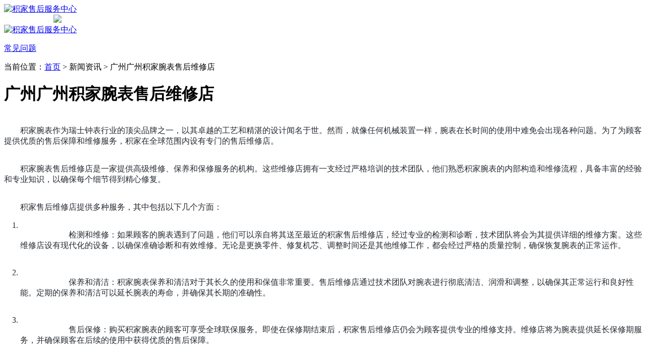

--- FILE ---
content_type: text/html;charset=utf-8
request_url: http://guangzhou-jj.watchzgx.cn/newsshow-39-350-1.html
body_size: 4342
content:
<!DOCTYPE html>
<html>
<head>
    <meta charset="utf-8">
    <!-- 禁止百度转码 -->
    <meta http-equiv="Cache-Control" content="no-siteapp">
    <!--自适应适配声明-->
    <meta name="applicable-device"content="pc,mobile">
    <title>广州积家腕表售后维修店 - 新闻资讯 - 积家售后服务中心</title>
<meta name="generator" content="V1.0" />
<meta name="author" content="积家维修中心" />
<meta name="keywords" content="积家售后网点，积家维修中心" />
<meta name="description" content="积家腕表作为瑞士钟表行业的顶尖品牌之一，以其卓越的工艺和精湛的设计闻名于世。然而，就像任何机械装置一样，腕表在长时间的使用中难免会出现各种问题。为了为顾客提供优质的售后保障和维修服务，积家在全球范围内设有专门的售后维修店。" />
<meta name="baidu-site-verification" content="codeva-3nNriSOstA" />
    <link type="image/x-icon" href="/favicon.ico" rel="shortcut icon external nofollow" />
    <meta name="viewport" content="width=device-width,minimum-scale=1.0,maximum-scale=1.0,user-scalable=no">
    <link href= "/templates/default/css/swiper.min.css" rel= "stylesheet" type= "text/css" />
    <link href="/templates/default/css/style.css" rel="stylesheet"/>
    <link href="/templates/default/css/iconfont.css" rel="stylesheet"/>
</head>
<body>
<!-- top -->
<div class="top">
    <div class="topcon flex df czjz">
        <div class="topfl flex czjz">
            <a href="/"><img src="templates/default/images/tub.png" class="tb001"  alt="积家售后服务中心" title="积家售后服务中心"/></a>
        </div>
        <div class="topcen flex spjz czjz pcshow">
            <img src="templates/default/images/toplogo/jaeger.png" style="margin: 0 98px;" />
        </div>
        <div class="topfr flex ydq czjz wrap">
            <a href="/news-39-1.html" class="topfrone flex czjz pcshow">
                <img src="templates/default/images/ysjwt.png" class="tb001" alt="积家售后服务中心" title="积家售后服务中心"/>
                <p>常见问题</p>
            </a>
        </div>
    </div>
</div>
<!--文章页中间-->
<div class="wzy02 flex df czjz wrap w1200">
    <!--当前位置-->
    <div class="cjwt04 w1200 flex czjz wrap">
        <div class="p06 smsize"><!--position-->
            当前位置：<a href="/">首页</a>&nbsp;&gt;&nbsp;新闻资讯 > 广州广州积家腕表售后维修店 </div>
    </div>
    <div class="wzy w1200 flex spjz czjz wrap column">
        <h1 class="mdsize">广州广州积家腕表售后维修店</h1>
    </div>
</div>
<div class="p05lis flex df wrap w1200">
    <div class="p05lis_a">
        <div class="p05lis_a01 flex czjz wrap smsize wenzhang">
            <p style="box-sizing:border-box;border-width:0px;border-style:solid;border-color:#E5E7EB;--tw-border-spacing-x:0;--tw-border-spacing-y:0;--tw-translate-x:0;--tw-translate-y:0;--tw-rotate:0;--tw-skew-x:0;--tw-skew-y:0;--tw-scale-x:1;--tw-scale-y:1;--tw-pan-x:;--tw-pan-y:;--tw-pinch-zoom:;--tw-scroll-snap-strictness:proximity;--tw-ordinal:;--tw-slashed-zero:;--tw-numeric-figure:;--tw-numeric-spacing:;--tw-numeric-fraction:;--tw-ring-inset:;--tw-ring-offset-width:0px;--tw-ring-offset-color:#fff;--tw-ring-color:rgb(59 130 246 / 0.5);--tw-ring-offset-shadow:0 0 #0000;--tw-ring-shadow:0 0 #0000;--tw-shadow:0 0 #0000;--tw-shadow-colored:0 0 #0000;--tw-blur:;--tw-brightness:;--tw-contrast:;--tw-grayscale:;--tw-hue-rotate:;--tw-invert:;--tw-saturate:;--tw-sepia:;--tw-drop-shadow:;--tw-backdrop-blur:;--tw-backdrop-brightness:;--tw-backdrop-contrast:;--tw-backdrop-grayscale:;--tw-backdrop-hue-rotate:;--tw-backdrop-invert:;--tw-backdrop-opacity:;--tw-backdrop-saturate:;--tw-backdrop-sepia:;margin-bottom:16px;white-space:pre-wrap;color:#24292F;font-family:-apple-system, BlinkMacSystemFont, &quot;font-size:14px;background-color:#F4F6F8;margin-top:0px !important;">
	积家腕表作为瑞士钟表行业的顶尖品牌之一，以其卓越的工艺和精湛的设计闻名于世。然而，就像任何机械装置一样，腕表在长时间的使用中难免会出现各种问题。为了为顾客提供优质的售后保障和维修服务，积家在全球范围内设有专门的售后维修店。
</p>
<p style="box-sizing:border-box;border-width:0px;border-style:solid;border-color:#E5E7EB;--tw-border-spacing-x:0;--tw-border-spacing-y:0;--tw-translate-x:0;--tw-translate-y:0;--tw-rotate:0;--tw-skew-x:0;--tw-skew-y:0;--tw-scale-x:1;--tw-scale-y:1;--tw-pan-x:;--tw-pan-y:;--tw-pinch-zoom:;--tw-scroll-snap-strictness:proximity;--tw-ordinal:;--tw-slashed-zero:;--tw-numeric-figure:;--tw-numeric-spacing:;--tw-numeric-fraction:;--tw-ring-inset:;--tw-ring-offset-width:0px;--tw-ring-offset-color:#fff;--tw-ring-color:rgb(59 130 246 / 0.5);--tw-ring-offset-shadow:0 0 #0000;--tw-ring-shadow:0 0 #0000;--tw-shadow:0 0 #0000;--tw-shadow-colored:0 0 #0000;--tw-blur:;--tw-brightness:;--tw-contrast:;--tw-grayscale:;--tw-hue-rotate:;--tw-invert:;--tw-saturate:;--tw-sepia:;--tw-drop-shadow:;--tw-backdrop-blur:;--tw-backdrop-brightness:;--tw-backdrop-contrast:;--tw-backdrop-grayscale:;--tw-backdrop-hue-rotate:;--tw-backdrop-invert:;--tw-backdrop-opacity:;--tw-backdrop-saturate:;--tw-backdrop-sepia:;margin-top:0px;margin-bottom:16px;white-space:pre-wrap;color:#24292F;font-family:-apple-system, BlinkMacSystemFont, &quot;font-size:14px;background-color:#F4F6F8;">
	积家腕表售后维修店是一家提供高级维修、保养和保修服务的机构。这些维修店拥有一支经过严格培训的技术团队，他们熟悉积家腕表的内部构造和维修流程，具备丰富的经验和专业知识，以确保每个细节得到精心修复。
</p>
<p style="box-sizing:border-box;border-width:0px;border-style:solid;border-color:#E5E7EB;--tw-border-spacing-x:0;--tw-border-spacing-y:0;--tw-translate-x:0;--tw-translate-y:0;--tw-rotate:0;--tw-skew-x:0;--tw-skew-y:0;--tw-scale-x:1;--tw-scale-y:1;--tw-pan-x:;--tw-pan-y:;--tw-pinch-zoom:;--tw-scroll-snap-strictness:proximity;--tw-ordinal:;--tw-slashed-zero:;--tw-numeric-figure:;--tw-numeric-spacing:;--tw-numeric-fraction:;--tw-ring-inset:;--tw-ring-offset-width:0px;--tw-ring-offset-color:#fff;--tw-ring-color:rgb(59 130 246 / 0.5);--tw-ring-offset-shadow:0 0 #0000;--tw-ring-shadow:0 0 #0000;--tw-shadow:0 0 #0000;--tw-shadow-colored:0 0 #0000;--tw-blur:;--tw-brightness:;--tw-contrast:;--tw-grayscale:;--tw-hue-rotate:;--tw-invert:;--tw-saturate:;--tw-sepia:;--tw-drop-shadow:;--tw-backdrop-blur:;--tw-backdrop-brightness:;--tw-backdrop-contrast:;--tw-backdrop-grayscale:;--tw-backdrop-hue-rotate:;--tw-backdrop-invert:;--tw-backdrop-opacity:;--tw-backdrop-saturate:;--tw-backdrop-sepia:;margin-top:0px;margin-bottom:16px;white-space:pre-wrap;color:#24292F;font-family:-apple-system, BlinkMacSystemFont, &quot;font-size:14px;background-color:#F4F6F8;">
	积家售后维修店提供多种服务，其中包括以下几个方面：
</p>
<ol style="box-sizing:border-box;border-width:0px;border-style:solid;border-color:#E5E7EB;--tw-border-spacing-x:0;--tw-border-spacing-y:0;--tw-translate-x:0;--tw-translate-y:0;--tw-rotate:0;--tw-skew-x:0;--tw-skew-y:0;--tw-scale-x:1;--tw-scale-y:1;--tw-pan-x:;--tw-pan-y:;--tw-pinch-zoom:;--tw-scroll-snap-strictness:proximity;--tw-ordinal:;--tw-slashed-zero:;--tw-numeric-figure:;--tw-numeric-spacing:;--tw-numeric-fraction:;--tw-ring-inset:;--tw-ring-offset-width:0px;--tw-ring-offset-color:#fff;--tw-ring-color:rgb(59 130 246 / 0.5);--tw-ring-offset-shadow:0 0 #0000;--tw-ring-shadow:0 0 #0000;--tw-shadow:0 0 #0000;--tw-shadow-colored:0 0 #0000;--tw-blur:;--tw-brightness:;--tw-contrast:;--tw-grayscale:;--tw-hue-rotate:;--tw-invert:;--tw-saturate:;--tw-sepia:;--tw-drop-shadow:;--tw-backdrop-blur:;--tw-backdrop-brightness:;--tw-backdrop-contrast:;--tw-backdrop-grayscale:;--tw-backdrop-hue-rotate:;--tw-backdrop-invert:;--tw-backdrop-opacity:;--tw-backdrop-saturate:;--tw-backdrop-sepia:;list-style-position:initial;list-style-image:initial;margin:0px 0px 16px;padding:0px 0px 0px 2em;color:#24292F;font-family:-apple-system, BlinkMacSystemFont, &quot;font-size:14px;white-space:normal;background-color:#F4F6F8;">
	<li style="box-sizing:border-box;border-width:0px;border-style:solid;border-color:#E5E7EB;--tw-border-spacing-x:0;--tw-border-spacing-y:0;--tw-translate-x:0;--tw-translate-y:0;--tw-rotate:0;--tw-skew-x:0;--tw-skew-y:0;--tw-scale-x:1;--tw-scale-y:1;--tw-pan-x:;--tw-pan-y:;--tw-pinch-zoom:;--tw-scroll-snap-strictness:proximity;--tw-ordinal:;--tw-slashed-zero:;--tw-numeric-figure:;--tw-numeric-spacing:;--tw-numeric-fraction:;--tw-ring-inset:;--tw-ring-offset-width:0px;--tw-ring-offset-color:#fff;--tw-ring-color:rgb(59 130 246 / 0.5);--tw-ring-offset-shadow:0 0 #0000;--tw-ring-shadow:0 0 #0000;--tw-shadow:0 0 #0000;--tw-shadow-colored:0 0 #0000;--tw-blur:;--tw-brightness:;--tw-contrast:;--tw-grayscale:;--tw-hue-rotate:;--tw-invert:;--tw-saturate:;--tw-sepia:;--tw-drop-shadow:;--tw-backdrop-blur:;--tw-backdrop-brightness:;--tw-backdrop-contrast:;--tw-backdrop-grayscale:;--tw-backdrop-hue-rotate:;--tw-backdrop-invert:;--tw-backdrop-opacity:;--tw-backdrop-saturate:;--tw-backdrop-sepia:;">
		<p style="box-sizing:border-box;border-width:0px;border-style:solid;border-color:#E5E7EB;--tw-border-spacing-x:0;--tw-border-spacing-y:0;--tw-translate-x:0;--tw-translate-y:0;--tw-rotate:0;--tw-skew-x:0;--tw-skew-y:0;--tw-scale-x:1;--tw-scale-y:1;--tw-pan-x:;--tw-pan-y:;--tw-pinch-zoom:;--tw-scroll-snap-strictness:proximity;--tw-ordinal:;--tw-slashed-zero:;--tw-numeric-figure:;--tw-numeric-spacing:;--tw-numeric-fraction:;--tw-ring-inset:;--tw-ring-offset-width:0px;--tw-ring-offset-color:#fff;--tw-ring-color:rgb(59 130 246 / 0.5);--tw-ring-offset-shadow:0 0 #0000;--tw-ring-shadow:0 0 #0000;--tw-shadow:0 0 #0000;--tw-shadow-colored:0 0 #0000;--tw-blur:;--tw-brightness:;--tw-contrast:;--tw-grayscale:;--tw-hue-rotate:;--tw-invert:;--tw-saturate:;--tw-sepia:;--tw-drop-shadow:;--tw-backdrop-blur:;--tw-backdrop-brightness:;--tw-backdrop-contrast:;--tw-backdrop-grayscale:;--tw-backdrop-hue-rotate:;--tw-backdrop-invert:;--tw-backdrop-opacity:;--tw-backdrop-saturate:;--tw-backdrop-sepia:;margin-top:16px;margin-bottom:16px;white-space:pre-wrap;">
			检测和维修：如果顾客的腕表遇到了问题，他们可以亲自将其送至最近的积家售后维修店，经过专业的检测和诊断，技术团队将会为其提供详细的维修方案。这些维修店设有现代化的设备，以确保准确诊断和有效维修。无论是更换零件、修复机芯、调整时间还是其他维修工作，都会经过严格的质量控制，确保恢复腕表的正常运作。
		</p>
	</li>
	<li style="box-sizing:border-box;border-width:0px;border-style:solid;border-color:#E5E7EB;--tw-border-spacing-x:0;--tw-border-spacing-y:0;--tw-translate-x:0;--tw-translate-y:0;--tw-rotate:0;--tw-skew-x:0;--tw-skew-y:0;--tw-scale-x:1;--tw-scale-y:1;--tw-pan-x:;--tw-pan-y:;--tw-pinch-zoom:;--tw-scroll-snap-strictness:proximity;--tw-ordinal:;--tw-slashed-zero:;--tw-numeric-figure:;--tw-numeric-spacing:;--tw-numeric-fraction:;--tw-ring-inset:;--tw-ring-offset-width:0px;--tw-ring-offset-color:#fff;--tw-ring-color:rgb(59 130 246 / 0.5);--tw-ring-offset-shadow:0 0 #0000;--tw-ring-shadow:0 0 #0000;--tw-shadow:0 0 #0000;--tw-shadow-colored:0 0 #0000;--tw-blur:;--tw-brightness:;--tw-contrast:;--tw-grayscale:;--tw-hue-rotate:;--tw-invert:;--tw-saturate:;--tw-sepia:;--tw-drop-shadow:;--tw-backdrop-blur:;--tw-backdrop-brightness:;--tw-backdrop-contrast:;--tw-backdrop-grayscale:;--tw-backdrop-hue-rotate:;--tw-backdrop-invert:;--tw-backdrop-opacity:;--tw-backdrop-saturate:;--tw-backdrop-sepia:;margin-top:0.25em;">
		<p style="box-sizing:border-box;border-width:0px;border-style:solid;border-color:#E5E7EB;--tw-border-spacing-x:0;--tw-border-spacing-y:0;--tw-translate-x:0;--tw-translate-y:0;--tw-rotate:0;--tw-skew-x:0;--tw-skew-y:0;--tw-scale-x:1;--tw-scale-y:1;--tw-pan-x:;--tw-pan-y:;--tw-pinch-zoom:;--tw-scroll-snap-strictness:proximity;--tw-ordinal:;--tw-slashed-zero:;--tw-numeric-figure:;--tw-numeric-spacing:;--tw-numeric-fraction:;--tw-ring-inset:;--tw-ring-offset-width:0px;--tw-ring-offset-color:#fff;--tw-ring-color:rgb(59 130 246 / 0.5);--tw-ring-offset-shadow:0 0 #0000;--tw-ring-shadow:0 0 #0000;--tw-shadow:0 0 #0000;--tw-shadow-colored:0 0 #0000;--tw-blur:;--tw-brightness:;--tw-contrast:;--tw-grayscale:;--tw-hue-rotate:;--tw-invert:;--tw-saturate:;--tw-sepia:;--tw-drop-shadow:;--tw-backdrop-blur:;--tw-backdrop-brightness:;--tw-backdrop-contrast:;--tw-backdrop-grayscale:;--tw-backdrop-hue-rotate:;--tw-backdrop-invert:;--tw-backdrop-opacity:;--tw-backdrop-saturate:;--tw-backdrop-sepia:;margin-top:16px;margin-bottom:16px;white-space:pre-wrap;">
			保养和清洁：积家腕表保养和清洁对于其长久的使用和保值非常重要。售后维修店通过技术团队对腕表进行彻底清洁、润滑和调整，以确保其正常运行和良好性能。定期的保养和清洁可以延长腕表的寿命，并确保其长期的准确性。
		</p>
	</li>
	<li style="box-sizing:border-box;border-width:0px;border-style:solid;border-color:#E5E7EB;--tw-border-spacing-x:0;--tw-border-spacing-y:0;--tw-translate-x:0;--tw-translate-y:0;--tw-rotate:0;--tw-skew-x:0;--tw-skew-y:0;--tw-scale-x:1;--tw-scale-y:1;--tw-pan-x:;--tw-pan-y:;--tw-pinch-zoom:;--tw-scroll-snap-strictness:proximity;--tw-ordinal:;--tw-slashed-zero:;--tw-numeric-figure:;--tw-numeric-spacing:;--tw-numeric-fraction:;--tw-ring-inset:;--tw-ring-offset-width:0px;--tw-ring-offset-color:#fff;--tw-ring-color:rgb(59 130 246 / 0.5);--tw-ring-offset-shadow:0 0 #0000;--tw-ring-shadow:0 0 #0000;--tw-shadow:0 0 #0000;--tw-shadow-colored:0 0 #0000;--tw-blur:;--tw-brightness:;--tw-contrast:;--tw-grayscale:;--tw-hue-rotate:;--tw-invert:;--tw-saturate:;--tw-sepia:;--tw-drop-shadow:;--tw-backdrop-blur:;--tw-backdrop-brightness:;--tw-backdrop-contrast:;--tw-backdrop-grayscale:;--tw-backdrop-hue-rotate:;--tw-backdrop-invert:;--tw-backdrop-opacity:;--tw-backdrop-saturate:;--tw-backdrop-sepia:;margin-top:0.25em;">
		<p style="box-sizing:border-box;border-width:0px;border-style:solid;border-color:#E5E7EB;--tw-border-spacing-x:0;--tw-border-spacing-y:0;--tw-translate-x:0;--tw-translate-y:0;--tw-rotate:0;--tw-skew-x:0;--tw-skew-y:0;--tw-scale-x:1;--tw-scale-y:1;--tw-pan-x:;--tw-pan-y:;--tw-pinch-zoom:;--tw-scroll-snap-strictness:proximity;--tw-ordinal:;--tw-slashed-zero:;--tw-numeric-figure:;--tw-numeric-spacing:;--tw-numeric-fraction:;--tw-ring-inset:;--tw-ring-offset-width:0px;--tw-ring-offset-color:#fff;--tw-ring-color:rgb(59 130 246 / 0.5);--tw-ring-offset-shadow:0 0 #0000;--tw-ring-shadow:0 0 #0000;--tw-shadow:0 0 #0000;--tw-shadow-colored:0 0 #0000;--tw-blur:;--tw-brightness:;--tw-contrast:;--tw-grayscale:;--tw-hue-rotate:;--tw-invert:;--tw-saturate:;--tw-sepia:;--tw-drop-shadow:;--tw-backdrop-blur:;--tw-backdrop-brightness:;--tw-backdrop-contrast:;--tw-backdrop-grayscale:;--tw-backdrop-hue-rotate:;--tw-backdrop-invert:;--tw-backdrop-opacity:;--tw-backdrop-saturate:;--tw-backdrop-sepia:;margin-top:16px;margin-bottom:16px;white-space:pre-wrap;">
			售后保修：购买积家腕表的顾客可享受全球联保服务。即使在保修期结束后，积家售后维修店仍会为顾客提供专业的维修支持。维修店将为腕表提供延长保修期服务，并确保顾客在后续的使用中获得优质的售后保障。
		</p>
	</li>
</ol>
<p style="box-sizing:border-box;border-width:0px;border-style:solid;border-color:#E5E7EB;--tw-border-spacing-x:0;--tw-border-spacing-y:0;--tw-translate-x:0;--tw-translate-y:0;--tw-rotate:0;--tw-skew-x:0;--tw-skew-y:0;--tw-scale-x:1;--tw-scale-y:1;--tw-pan-x:;--tw-pan-y:;--tw-pinch-zoom:;--tw-scroll-snap-strictness:proximity;--tw-ordinal:;--tw-slashed-zero:;--tw-numeric-figure:;--tw-numeric-spacing:;--tw-numeric-fraction:;--tw-ring-inset:;--tw-ring-offset-width:0px;--tw-ring-offset-color:#fff;--tw-ring-color:rgb(59 130 246 / 0.5);--tw-ring-offset-shadow:0 0 #0000;--tw-ring-shadow:0 0 #0000;--tw-shadow:0 0 #0000;--tw-shadow-colored:0 0 #0000;--tw-blur:;--tw-brightness:;--tw-contrast:;--tw-grayscale:;--tw-hue-rotate:;--tw-invert:;--tw-saturate:;--tw-sepia:;--tw-drop-shadow:;--tw-backdrop-blur:;--tw-backdrop-brightness:;--tw-backdrop-contrast:;--tw-backdrop-grayscale:;--tw-backdrop-hue-rotate:;--tw-backdrop-invert:;--tw-backdrop-opacity:;--tw-backdrop-saturate:;--tw-backdrop-sepia:;margin-top:0px;margin-bottom:16px;white-space:pre-wrap;color:#24292F;font-family:-apple-system, BlinkMacSystemFont, &quot;font-size:14px;background-color:#F4F6F8;">
	积家腕表售后维修店为顾客提供了多种联系方式，以方便他们获得所需的支持。顾客可以通过拨打积家官方客户服务热线，发送电子邮件或在积家官方网站上提交在线表单来联系售后维修店。无论顾客身处何地，他们都能够方便地获取专业的建议和协助。
</p>
<p style="box-sizing:border-box;border-width:0px;border-style:solid;border-color:#E5E7EB;--tw-border-spacing-x:0;--tw-border-spacing-y:0;--tw-translate-x:0;--tw-translate-y:0;--tw-rotate:0;--tw-skew-x:0;--tw-skew-y:0;--tw-scale-x:1;--tw-scale-y:1;--tw-pan-x:;--tw-pan-y:;--tw-pinch-zoom:;--tw-scroll-snap-strictness:proximity;--tw-ordinal:;--tw-slashed-zero:;--tw-numeric-figure:;--tw-numeric-spacing:;--tw-numeric-fraction:;--tw-ring-inset:;--tw-ring-offset-width:0px;--tw-ring-offset-color:#fff;--tw-ring-color:rgb(59 130 246 / 0.5);--tw-ring-offset-shadow:0 0 #0000;--tw-ring-shadow:0 0 #0000;--tw-shadow:0 0 #0000;--tw-shadow-colored:0 0 #0000;--tw-blur:;--tw-brightness:;--tw-contrast:;--tw-grayscale:;--tw-hue-rotate:;--tw-invert:;--tw-saturate:;--tw-sepia:;--tw-drop-shadow:;--tw-backdrop-blur:;--tw-backdrop-brightness:;--tw-backdrop-contrast:;--tw-backdrop-grayscale:;--tw-backdrop-hue-rotate:;--tw-backdrop-invert:;--tw-backdrop-opacity:;--tw-backdrop-saturate:;--tw-backdrop-sepia:;margin-top:0px;white-space:pre-wrap;color:#24292F;font-family:-apple-system, BlinkMacSystemFont, &quot;font-size:14px;background-color:#F4F6F8;margin-bottom:0px !important;">
	总之，积家腕表售后维修店是一个为顾客提供高质量售后保障和维修服务的专业机构。积家凭借丰富的经验、先进的设备和熟练的技术团队，保证每一位顾客都能享受到优质的售后支持。积家腕表售后维修店的目标是确保顾客对积家腕表的满意度，并为其提供长期的使用和保值保障。
</p>            <div class="wzy03 flex czjz wrap column">
            </div>
        </div>
    </div>
    <div class="p05lis_b">
        <div class="p05lis_byu flex spjz czjz wrap">
            <h3 class="p05lis_ba smsize">积家手表新闻资讯</h3>
                        <div class="p05lis_bb">
                <a target="_blank" href="newsshow-39-377-1.html" title="广州广州积家售后地址">
                    <img src="uploads/image/20230717/1689583069.png" title="广州广州积家售后地址" alt="广州广州积家售后地址" />
                </a>
            </div>
            <ul class="p05lis_bd flex spjz czjz wrap">
                                    <li>
                        <a href="newsshow-39-376-1.html" title="广州广州积家手表修理电话" target="_blank" class="smsize slh">广州广州积家手表修理电话</a>
                    </li>
                                    <li>
                        <a href="newsshow-39-375-1.html" title="广州广州积家手表修理点" target="_blank" class="smsize slh">广州广州积家手表修理点</a>
                    </li>
                                    <li>
                        <a href="newsshow-39-374-1.html" title="广州广州积家手表维修网点" target="_blank" class="smsize slh">广州广州积家手表维修网点</a>
                    </li>
                                    <li>
                        <a href="newsshow-39-373-1.html" title="广州广州积家手表维修费" target="_blank" class="smsize slh">广州广州积家手表维修费</a>
                    </li>
                                    <li>
                        <a href="newsshow-39-352-1.html" title="广州广州积家维修保养售后服务点" target="_blank" class="smsize slh">广州广州积家维修保养售后服务点</a>
                    </li>
                                    <li>
                        <a href="newsshow-39-351-1.html" title="广州广州积家维修" target="_blank" class="smsize slh">广州广州积家维修</a>
                    </li>
                            </ul>
        </div>
    </div>
</div>
<!--文章页中间-->

<!-- 底部 -->
<div class="fot">
    <div class="fot01 flex spjz czjz wrap w1200">
        <div class="smsize"> </div>
        <a href="/">
            <img src="templates/default/images/footerlogo/jaeger.png" alt="积家售后服务中心" title="积家售后服务中心" class="logo2" />
        </a>
        <div class="smsize"></div>
    </div>
    <div class="fotbtm flex spjz czjz wrap w1200">
        <a href="/" class="smsize"><strong>积家售后服务中心</strong></a>
        <a class="smsize">接待时间：9:00-19:30</a>
        <a href="https://beian.miit.gov.cn/" rel="nofollow" class="smsize">备案号：</a>
        <a href="/sitemap.xml" target="_blank" class="top601b smsize">XML</a>
    </div>
</div>
<!-- 底部漂浮 -->
<div class="dbtc">
    <div class="dbtccon flex spjz czjz">
        <div class="dbfl flex column spjz czjz">
            <img src="templates/default/images/footerlogo/jaeger.png" alt="积家售后服务中心" title="积家售后服务中心">
            <h3>积家售后服务中心</h3>
        </div>
        <div class="dbline"></div>
        <div class="dbcen flex df">
            <a href="tel:400-879-6626"  rel="nofollow" class="dbcenone flex spjz czjz">
                <span class="icon iconfont">&#xe65e;</span>
                <p>电话咨询</p>
            </a>
        </div>
        <div class="dbline"></div>
        <a href="tel:400-879-6626" rel="nofollow" class="dbfr flex spjz czjz hrefTel">
            <span class="icon iconfont">&#xe666;</span>
            <div class="dbfrinfo">
                <p>VIP服务热线</p>
                <h3 class="showTel">400-879-6626</h3>
            </div>
        </a>
    </div>
</div>
<!-- 右侧漂浮 -->
<ul class="ycfix">
    <li>
        <a href="javascript:void(0)" class="yctb flex spjz czjz showzjtc">
            <img src="templates/default/images/yb1b.png" alt="积家售后服务中心" title="积家售后服务中心"/>
        </a>
    </li>
    <li class="backtop">
        <div class="yctb flex spjz czjz">
            <img src="templates/default/images/yt1b.png" alt="积家售后服务中心" title="积家售后服务中心"/>
        </div>
    </li>
</ul><script src="/templates/default/js/jquery1.7.2.js" type="text/javascript" charset="utf-8"></script>
<script language="javascript" src="/templates/default/js/swiper.min.js"></script>
<script language="javascript" src="/templates/default/js/gonggong.js"></script>
</body>
</html>